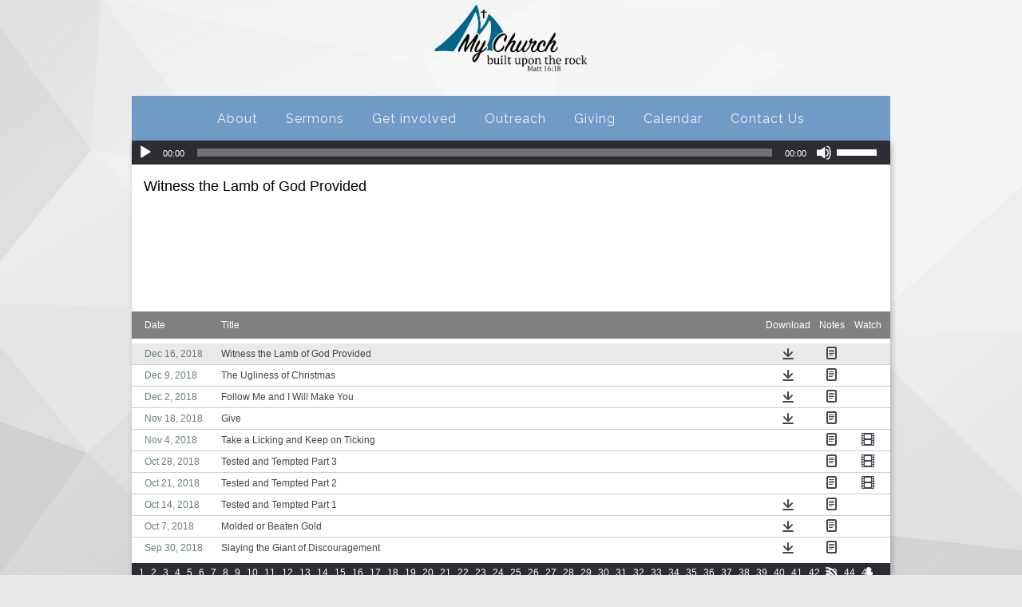

--- FILE ---
content_type: text/html; charset=UTF-8
request_url: https://mychurchohio.com/sermons/page/35/
body_size: 14660
content:
<!DOCTYPE html>
<html xmlns="http://www.w3.org/1999/xhtml" lang="en-US">
<head profile="http://gmpg.org/xfn/11">
<meta http-equiv="Content-Type" content="text/html; charset=UTF-8" />
<meta name="viewport" content="width=device-width" />
<meta name="apple-mobile-web-app-capable" content="no" />
<meta name="apple-mobile-web-app-status-bar-style" content="black" />

<title>Sermons Archive - Page 35 of 57 - My Church</title>

	<link rel="apple-touch-icon" href="https://mychurchohio.com/hp_wordpress/wp-content/themes/SFWebTemplate/apple-touch-icon.png" />
	<link rel="icon" href="data:,"/><link rel="stylesheet" id="SFstyle" href="https://mychurchohio.com/hp_wordpress/wp-content/themes/SFWebTemplate/style.css?ver=8.5.1.22" type="text/css" media="screen" />
<link rel="stylesheet" id="design_css" href="//sftheme.truepath.com/55/55.css" type="text/css" media="screen" />
<link id="mobileSheet" rel="stylesheet" href="https://mychurchohio.com/hp_wordpress/wp-content/themes/SFWebTemplate/mobile.css" type="text/css" media="screen" />
<link rel="pingback" href="https://mychurchohio.com/hp_wordpress/xmlrpc.php" />

<style>
	body .plFrontPage .SFblank {
	background:#FFF !important;
	background:rgba(255,255,255,0.7) !important;
	}
</style>
<!--[if lte IE 6]>
	<style type="text/css">
		img { behavior: url(https://mychurchohio.com/hp_wordpress/wp-content/themes/SFWebTemplate/js/iepngfix.htc) }
	</style> 
<![endif]-->

<meta name='robots' content='index, follow, max-image-preview:large, max-snippet:-1, max-video-preview:-1' />
	<style>img:is([sizes="auto" i], [sizes^="auto," i]) { contain-intrinsic-size: 3000px 1500px }</style>
	<style id="BGbackground">
/* Textures used by permission, based on http://subtlepatterns.com*/ body{background:rgb(233,231,233) url(https://mychurchohio.com/hp_wordpress/wp-content/uploads/2017/03/white-background-4.jpg) no-repeat 0 0 fixed /*id3791*/}@media screen and (max-width:1024px) and (max-height:1024px){body{background-image:url(https://mychurchohio.com/hp_wordpress/wp-content/uploads/2017/03/white-background-4-1024x768.jpg);}}body{-webkit-background-size: cover;
			-moz-background-size: cover;
			-o-background-size: cover;
			background-size: cover;}#header { background: transparent }</style>
<style id="BGcontent">
/* Textures used by permission, based on http://subtlepatterns.com*/ #content_container{background:rgb(11,36,61);background:rgba(11,36,61,1) /*nocover*/ url("https://sftheme.truepath.com/custom/textures/undefined.png") /*nocover*/;filter: progid:DXImageTransform.Microsoft.gradient(GradientType=0,startColorstr='#ff0b243d', endColorstr='#ff0b243d');}#content { background: none;-moz-box-shadow:none;-webkit-box-shadow:none;box-shadow:none }</style>
<style id="BGnav">
/* Textures used by permission, based on http://subtlepatterns.com*/ #main_nav,#main_nav ul.sub-menu, body.mobileOn #main_nav,.toTop{background:rgb(113,155,199);background:rgba(113,155,199,1) /*nocover*/ url("https://sftheme.truepath.com/custom/textures/undefined.png") /*nocover*/;filter: progid:DXImageTransform.Microsoft.gradient(GradientType=0,startColorstr='#ff719bc7', endColorstr='#ff719bc7');}#main_nav { width: 950px }#main_nav ul.sub-menu { top: 43px }@media screen and (max-width: 480px) { body.mobileOn #main_nav ul.sub-menu {top: 0px } }</style>

	<!-- This site is optimized with the Yoast SEO plugin v24.4 - https://yoast.com/wordpress/plugins/seo/ -->
	<link rel="canonical" href="https://mychurchohio.com/sermons/page/35/" />
	<link rel="prev" href="https://mychurchohio.com/sermons/page/34/" />
	<link rel="next" href="https://mychurchohio.com/sermons/page/36/" />
	<meta property="og:locale" content="en_US" />
	<meta property="og:type" content="website" />
	<meta property="og:title" content="Sermons Archive - Page 35 of 57 - My Church" />
	<meta property="og:url" content="https://mychurchohio.com/sermons/" />
	<meta property="og:site_name" content="My Church" />
	<meta name="twitter:card" content="summary_large_image" />
	<script type="application/ld+json" class="yoast-schema-graph">{"@context":"https://schema.org","@graph":[{"@type":"CollectionPage","@id":"https://mychurchohio.com/sermons/","url":"https://mychurchohio.com/sermons/page/35/","name":"Sermons Archive - Page 35 of 57 - My Church","isPartOf":{"@id":"https://mychurchohio.com/#website"},"breadcrumb":{"@id":"https://mychurchohio.com/sermons/page/35/#breadcrumb"},"inLanguage":"en-US"},{"@type":"BreadcrumbList","@id":"https://mychurchohio.com/sermons/page/35/#breadcrumb","itemListElement":[{"@type":"ListItem","position":1,"name":"Home","item":"https://mychurchohio.com/"},{"@type":"ListItem","position":2,"name":"Sermons"}]},{"@type":"WebSite","@id":"https://mychurchohio.com/#website","url":"https://mychurchohio.com/","name":"My Church","description":"My Church Springfield Ohio part of  Changing Lives Now Ministries","potentialAction":[{"@type":"SearchAction","target":{"@type":"EntryPoint","urlTemplate":"https://mychurchohio.com/?s={search_term_string}"},"query-input":{"@type":"PropertyValueSpecification","valueRequired":true,"valueName":"search_term_string"}}],"inLanguage":"en-US"}]}</script>
	<!-- / Yoast SEO plugin. -->


<link href='https://fonts.gstatic.com' crossorigin rel='preconnect' />
<link rel="alternate" type="text/xml" title="My Church &raquo; Feed" href="https://mychurchohio.com/feed/" />
<link rel="alternate" type="text/xml" title="My Church &raquo; Comments Feed" href="https://mychurchohio.com/comments/feed/" />
<style></style><link rel="alternate" type="text/xml" title="My Church &raquo; Sermons Feed" href="https://mychurchohio.com/sermons/feed/" />
<script type="text/javascript">
/* <![CDATA[ */
window._wpemojiSettings = {"baseUrl":"https:\/\/s.w.org\/images\/core\/emoji\/16.0.1\/72x72\/","ext":".png","svgUrl":"https:\/\/s.w.org\/images\/core\/emoji\/16.0.1\/svg\/","svgExt":".svg","source":{"concatemoji":"https:\/\/mychurchohio.com\/hp_wordpress\/wp-includes\/js\/wp-emoji-release.min.js?ver=6.8.3"}};
/*! This file is auto-generated */
!function(s,n){var o,i,e;function c(e){try{var t={supportTests:e,timestamp:(new Date).valueOf()};sessionStorage.setItem(o,JSON.stringify(t))}catch(e){}}function p(e,t,n){e.clearRect(0,0,e.canvas.width,e.canvas.height),e.fillText(t,0,0);var t=new Uint32Array(e.getImageData(0,0,e.canvas.width,e.canvas.height).data),a=(e.clearRect(0,0,e.canvas.width,e.canvas.height),e.fillText(n,0,0),new Uint32Array(e.getImageData(0,0,e.canvas.width,e.canvas.height).data));return t.every(function(e,t){return e===a[t]})}function u(e,t){e.clearRect(0,0,e.canvas.width,e.canvas.height),e.fillText(t,0,0);for(var n=e.getImageData(16,16,1,1),a=0;a<n.data.length;a++)if(0!==n.data[a])return!1;return!0}function f(e,t,n,a){switch(t){case"flag":return n(e,"\ud83c\udff3\ufe0f\u200d\u26a7\ufe0f","\ud83c\udff3\ufe0f\u200b\u26a7\ufe0f")?!1:!n(e,"\ud83c\udde8\ud83c\uddf6","\ud83c\udde8\u200b\ud83c\uddf6")&&!n(e,"\ud83c\udff4\udb40\udc67\udb40\udc62\udb40\udc65\udb40\udc6e\udb40\udc67\udb40\udc7f","\ud83c\udff4\u200b\udb40\udc67\u200b\udb40\udc62\u200b\udb40\udc65\u200b\udb40\udc6e\u200b\udb40\udc67\u200b\udb40\udc7f");case"emoji":return!a(e,"\ud83e\udedf")}return!1}function g(e,t,n,a){var r="undefined"!=typeof WorkerGlobalScope&&self instanceof WorkerGlobalScope?new OffscreenCanvas(300,150):s.createElement("canvas"),o=r.getContext("2d",{willReadFrequently:!0}),i=(o.textBaseline="top",o.font="600 32px Arial",{});return e.forEach(function(e){i[e]=t(o,e,n,a)}),i}function t(e){var t=s.createElement("script");t.src=e,t.defer=!0,s.head.appendChild(t)}"undefined"!=typeof Promise&&(o="wpEmojiSettingsSupports",i=["flag","emoji"],n.supports={everything:!0,everythingExceptFlag:!0},e=new Promise(function(e){s.addEventListener("DOMContentLoaded",e,{once:!0})}),new Promise(function(t){var n=function(){try{var e=JSON.parse(sessionStorage.getItem(o));if("object"==typeof e&&"number"==typeof e.timestamp&&(new Date).valueOf()<e.timestamp+604800&&"object"==typeof e.supportTests)return e.supportTests}catch(e){}return null}();if(!n){if("undefined"!=typeof Worker&&"undefined"!=typeof OffscreenCanvas&&"undefined"!=typeof URL&&URL.createObjectURL&&"undefined"!=typeof Blob)try{var e="postMessage("+g.toString()+"("+[JSON.stringify(i),f.toString(),p.toString(),u.toString()].join(",")+"));",a=new Blob([e],{type:"text/javascript"}),r=new Worker(URL.createObjectURL(a),{name:"wpTestEmojiSupports"});return void(r.onmessage=function(e){c(n=e.data),r.terminate(),t(n)})}catch(e){}c(n=g(i,f,p,u))}t(n)}).then(function(e){for(var t in e)n.supports[t]=e[t],n.supports.everything=n.supports.everything&&n.supports[t],"flag"!==t&&(n.supports.everythingExceptFlag=n.supports.everythingExceptFlag&&n.supports[t]);n.supports.everythingExceptFlag=n.supports.everythingExceptFlag&&!n.supports.flag,n.DOMReady=!1,n.readyCallback=function(){n.DOMReady=!0}}).then(function(){return e}).then(function(){var e;n.supports.everything||(n.readyCallback(),(e=n.source||{}).concatemoji?t(e.concatemoji):e.wpemoji&&e.twemoji&&(t(e.twemoji),t(e.wpemoji)))}))}((window,document),window._wpemojiSettings);
/* ]]> */
</script>
<style>@import "";

	@font-face {
		font-family:'Roboto-Light';
		font-style:normal;
		src: url(https://mychurchohio.com/hp_wordpress/wp-content/uploads/2015/03/Roboto-Light.ttf);
	}
	@font-face {
		font-family:'Socialico Plus';
		font-style:normal;
		src: url(https://mychurchohio.com/hp_wordpress/wp-content/uploads/2015/03/Socialico-Plus.otf);
	}</style><link rel="stylesheet" type="text/css" href="https://fonts.googleapis.com/css?family=ABeeZee|Abril+Fatface|Aguafina+Script|Alegreya%3A400%2C700|Alfa+Slab+One|Antic+Didone|Archivo+Narrow%3A400%2C700|Arimo%3A400%2C700|Arvo%3A400%2C700|Bangers|Bevan|Bowlby+One|Cabin%3A400%2C500%2C600%2C700|Cantata+One|Carrois+Gothic|Caudex%3A400%2C700|Cinzel%3A400%2C700|Cinzel+Decorative%3A400%2C700|Codystar%3A300%2C400|Comfortaa%3A300%2C400%2C700|Covered+By+Your+Grace%3A400|Cutive|Dancing+Script%3A400%2C700|Domine%3A400%2C700|Droid+Sans%3A400%2C700|Droid+Serif%3A400%2C700|Englebert|Enriqueta%3A400%2C700|Exo+2%3A300%2C400%2C600%2C700|Fauna+One|Fjalla+One|Gentium+Book+Basic%3A400%2C400italic%2C700|Glegoo%3A400%2C700|Gloria+Hallelujah|Great+Vibes|Gruppo|Hammersmith+One|Holtwood+One+SC|Julius+Sans+One|Jura%3A300%2C400%2C600|Lato%3A300%2C400%2C700|Libre+Baskerville%3A400%2C700|Lobster+Two%3A400%2C400italic%2C700%2C700italic|Lora%3A400%2C700|Maiden+Orange|Merriweather%3A300%2C400%2C700%2C900|Michroma|Montserrat%3A300%2C400%2C700|Nixie+One|Numans|Old+Standard+TT%3A400%2C700|Open+Sans%3A300%2C400%2C600%2C700|Open+Sans+Condensed%3A300%2C300italic%2C700|Oswald%3A300%2C400%2C700|Ovo|Pacifico|Passion+One%3A400%2C700|Permanent+Marker|Playfair+Display%3A400%2C700%2C900|Poiret+One%3A400|Pontano+Sans|Prata|Poppins|PT+Sans+Narrow%3A400%2C700|PT+Serif%3A400%2C700|Questrial|Quicksand%3A400%2C700|Raleway%3A300%2C400%2C600%2C700|Raleway+Dots|Righteous|Roboto%3A300%2C400%2C700|Roboto+Condensed%3A300%2C400%2C700|Roboto+Slab%3A300%2C400%2C700|Rokkitt%3A400%2C700|Sacramento|Sanchez|Sansita+One|Satisfy|Shadows+Into+Light|Sigmar+One|Slabo+13px%3A400|Source+Sans+Pro%3A200%2C300%2C400%2C600%2C700%2C900|Source+Serif+Pro%3A400%2C600%2C700|Ubuntu%3A300%2C400%2C700|Viga|Wire+One"><link rel='stylesheet' id='btnStyle-css' href='https://mychurchohio.com/hp_wordpress/wp-content/themes/SFWebTemplate/plugins/Layout/css/linkBtnStyle.css?ver=8.5.1.22' type='text/css' media='all' />
<link rel='stylesheet' id='fontello-css' href='https://mychurchohio.com/hp_wordpress/wp-content/themes/SFWebTemplate/plugins/blog/css/css/fontello.css?ver=6.8.3' type='text/css' media='all' />
<link rel='stylesheet' id='sermoncommon-css' href='https://mychurchohio.com/hp_wordpress/wp-content/themes/SFWebTemplate/plugins/sermons/css/sermon.css?ver=8.5.1.22' type='text/css' media='all' />
<style id='wp-emoji-styles-inline-css' type='text/css'>

	img.wp-smiley, img.emoji {
		display: inline !important;
		border: none !important;
		box-shadow: none !important;
		height: 1em !important;
		width: 1em !important;
		margin: 0 0.07em !important;
		vertical-align: -0.1em !important;
		background: none !important;
		padding: 0 !important;
	}
</style>
<link rel='stylesheet' id='wp-block-library-css' href='https://mychurchohio.com/hp_wordpress/wp-includes/css/dist/block-library/style.min.css?ver=6.8.3' type='text/css' media='all' />
<style id='classic-theme-styles-inline-css' type='text/css'>
/*! This file is auto-generated */
.wp-block-button__link{color:#fff;background-color:#32373c;border-radius:9999px;box-shadow:none;text-decoration:none;padding:calc(.667em + 2px) calc(1.333em + 2px);font-size:1.125em}.wp-block-file__button{background:#32373c;color:#fff;text-decoration:none}
</style>
<link rel='stylesheet' id='fmsform-block-css' href='https://mychurchohio.com/hp_wordpress/wp-content/plugins/com.ministrybrands.forms/editor/gutenberg/blocks/fmsform/style.css?ver=1740419091' type='text/css' media='all' />
<link rel='stylesheet' id='prayer-cloud-block-css' href='https://mychurchohio.com/hp_wordpress/wp-content/plugins/com.ministrybrands.prayer/editor/gutenberg/blocks/prayer-cloud/style.css?ver=1760031964' type='text/css' media='all' />
<style id='global-styles-inline-css' type='text/css'>
:root{--wp--preset--aspect-ratio--square: 1;--wp--preset--aspect-ratio--4-3: 4/3;--wp--preset--aspect-ratio--3-4: 3/4;--wp--preset--aspect-ratio--3-2: 3/2;--wp--preset--aspect-ratio--2-3: 2/3;--wp--preset--aspect-ratio--16-9: 16/9;--wp--preset--aspect-ratio--9-16: 9/16;--wp--preset--color--black: #000000;--wp--preset--color--cyan-bluish-gray: #abb8c3;--wp--preset--color--white: #ffffff;--wp--preset--color--pale-pink: #f78da7;--wp--preset--color--vivid-red: #cf2e2e;--wp--preset--color--luminous-vivid-orange: #ff6900;--wp--preset--color--luminous-vivid-amber: #fcb900;--wp--preset--color--light-green-cyan: #7bdcb5;--wp--preset--color--vivid-green-cyan: #00d084;--wp--preset--color--pale-cyan-blue: #8ed1fc;--wp--preset--color--vivid-cyan-blue: #0693e3;--wp--preset--color--vivid-purple: #9b51e0;--wp--preset--gradient--vivid-cyan-blue-to-vivid-purple: linear-gradient(135deg,rgba(6,147,227,1) 0%,rgb(155,81,224) 100%);--wp--preset--gradient--light-green-cyan-to-vivid-green-cyan: linear-gradient(135deg,rgb(122,220,180) 0%,rgb(0,208,130) 100%);--wp--preset--gradient--luminous-vivid-amber-to-luminous-vivid-orange: linear-gradient(135deg,rgba(252,185,0,1) 0%,rgba(255,105,0,1) 100%);--wp--preset--gradient--luminous-vivid-orange-to-vivid-red: linear-gradient(135deg,rgba(255,105,0,1) 0%,rgb(207,46,46) 100%);--wp--preset--gradient--very-light-gray-to-cyan-bluish-gray: linear-gradient(135deg,rgb(238,238,238) 0%,rgb(169,184,195) 100%);--wp--preset--gradient--cool-to-warm-spectrum: linear-gradient(135deg,rgb(74,234,220) 0%,rgb(151,120,209) 20%,rgb(207,42,186) 40%,rgb(238,44,130) 60%,rgb(251,105,98) 80%,rgb(254,248,76) 100%);--wp--preset--gradient--blush-light-purple: linear-gradient(135deg,rgb(255,206,236) 0%,rgb(152,150,240) 100%);--wp--preset--gradient--blush-bordeaux: linear-gradient(135deg,rgb(254,205,165) 0%,rgb(254,45,45) 50%,rgb(107,0,62) 100%);--wp--preset--gradient--luminous-dusk: linear-gradient(135deg,rgb(255,203,112) 0%,rgb(199,81,192) 50%,rgb(65,88,208) 100%);--wp--preset--gradient--pale-ocean: linear-gradient(135deg,rgb(255,245,203) 0%,rgb(182,227,212) 50%,rgb(51,167,181) 100%);--wp--preset--gradient--electric-grass: linear-gradient(135deg,rgb(202,248,128) 0%,rgb(113,206,126) 100%);--wp--preset--gradient--midnight: linear-gradient(135deg,rgb(2,3,129) 0%,rgb(40,116,252) 100%);--wp--preset--font-size--small: 13px;--wp--preset--font-size--medium: 20px;--wp--preset--font-size--large: 36px;--wp--preset--font-size--x-large: 42px;--wp--preset--spacing--20: 0.44rem;--wp--preset--spacing--30: 0.67rem;--wp--preset--spacing--40: 1rem;--wp--preset--spacing--50: 1.5rem;--wp--preset--spacing--60: 2.25rem;--wp--preset--spacing--70: 3.38rem;--wp--preset--spacing--80: 5.06rem;--wp--preset--shadow--natural: 6px 6px 9px rgba(0, 0, 0, 0.2);--wp--preset--shadow--deep: 12px 12px 50px rgba(0, 0, 0, 0.4);--wp--preset--shadow--sharp: 6px 6px 0px rgba(0, 0, 0, 0.2);--wp--preset--shadow--outlined: 6px 6px 0px -3px rgba(255, 255, 255, 1), 6px 6px rgba(0, 0, 0, 1);--wp--preset--shadow--crisp: 6px 6px 0px rgba(0, 0, 0, 1);}:where(.is-layout-flex){gap: 0.5em;}:where(.is-layout-grid){gap: 0.5em;}body .is-layout-flex{display: flex;}.is-layout-flex{flex-wrap: wrap;align-items: center;}.is-layout-flex > :is(*, div){margin: 0;}body .is-layout-grid{display: grid;}.is-layout-grid > :is(*, div){margin: 0;}:where(.wp-block-columns.is-layout-flex){gap: 2em;}:where(.wp-block-columns.is-layout-grid){gap: 2em;}:where(.wp-block-post-template.is-layout-flex){gap: 1.25em;}:where(.wp-block-post-template.is-layout-grid){gap: 1.25em;}.has-black-color{color: var(--wp--preset--color--black) !important;}.has-cyan-bluish-gray-color{color: var(--wp--preset--color--cyan-bluish-gray) !important;}.has-white-color{color: var(--wp--preset--color--white) !important;}.has-pale-pink-color{color: var(--wp--preset--color--pale-pink) !important;}.has-vivid-red-color{color: var(--wp--preset--color--vivid-red) !important;}.has-luminous-vivid-orange-color{color: var(--wp--preset--color--luminous-vivid-orange) !important;}.has-luminous-vivid-amber-color{color: var(--wp--preset--color--luminous-vivid-amber) !important;}.has-light-green-cyan-color{color: var(--wp--preset--color--light-green-cyan) !important;}.has-vivid-green-cyan-color{color: var(--wp--preset--color--vivid-green-cyan) !important;}.has-pale-cyan-blue-color{color: var(--wp--preset--color--pale-cyan-blue) !important;}.has-vivid-cyan-blue-color{color: var(--wp--preset--color--vivid-cyan-blue) !important;}.has-vivid-purple-color{color: var(--wp--preset--color--vivid-purple) !important;}.has-black-background-color{background-color: var(--wp--preset--color--black) !important;}.has-cyan-bluish-gray-background-color{background-color: var(--wp--preset--color--cyan-bluish-gray) !important;}.has-white-background-color{background-color: var(--wp--preset--color--white) !important;}.has-pale-pink-background-color{background-color: var(--wp--preset--color--pale-pink) !important;}.has-vivid-red-background-color{background-color: var(--wp--preset--color--vivid-red) !important;}.has-luminous-vivid-orange-background-color{background-color: var(--wp--preset--color--luminous-vivid-orange) !important;}.has-luminous-vivid-amber-background-color{background-color: var(--wp--preset--color--luminous-vivid-amber) !important;}.has-light-green-cyan-background-color{background-color: var(--wp--preset--color--light-green-cyan) !important;}.has-vivid-green-cyan-background-color{background-color: var(--wp--preset--color--vivid-green-cyan) !important;}.has-pale-cyan-blue-background-color{background-color: var(--wp--preset--color--pale-cyan-blue) !important;}.has-vivid-cyan-blue-background-color{background-color: var(--wp--preset--color--vivid-cyan-blue) !important;}.has-vivid-purple-background-color{background-color: var(--wp--preset--color--vivid-purple) !important;}.has-black-border-color{border-color: var(--wp--preset--color--black) !important;}.has-cyan-bluish-gray-border-color{border-color: var(--wp--preset--color--cyan-bluish-gray) !important;}.has-white-border-color{border-color: var(--wp--preset--color--white) !important;}.has-pale-pink-border-color{border-color: var(--wp--preset--color--pale-pink) !important;}.has-vivid-red-border-color{border-color: var(--wp--preset--color--vivid-red) !important;}.has-luminous-vivid-orange-border-color{border-color: var(--wp--preset--color--luminous-vivid-orange) !important;}.has-luminous-vivid-amber-border-color{border-color: var(--wp--preset--color--luminous-vivid-amber) !important;}.has-light-green-cyan-border-color{border-color: var(--wp--preset--color--light-green-cyan) !important;}.has-vivid-green-cyan-border-color{border-color: var(--wp--preset--color--vivid-green-cyan) !important;}.has-pale-cyan-blue-border-color{border-color: var(--wp--preset--color--pale-cyan-blue) !important;}.has-vivid-cyan-blue-border-color{border-color: var(--wp--preset--color--vivid-cyan-blue) !important;}.has-vivid-purple-border-color{border-color: var(--wp--preset--color--vivid-purple) !important;}.has-vivid-cyan-blue-to-vivid-purple-gradient-background{background: var(--wp--preset--gradient--vivid-cyan-blue-to-vivid-purple) !important;}.has-light-green-cyan-to-vivid-green-cyan-gradient-background{background: var(--wp--preset--gradient--light-green-cyan-to-vivid-green-cyan) !important;}.has-luminous-vivid-amber-to-luminous-vivid-orange-gradient-background{background: var(--wp--preset--gradient--luminous-vivid-amber-to-luminous-vivid-orange) !important;}.has-luminous-vivid-orange-to-vivid-red-gradient-background{background: var(--wp--preset--gradient--luminous-vivid-orange-to-vivid-red) !important;}.has-very-light-gray-to-cyan-bluish-gray-gradient-background{background: var(--wp--preset--gradient--very-light-gray-to-cyan-bluish-gray) !important;}.has-cool-to-warm-spectrum-gradient-background{background: var(--wp--preset--gradient--cool-to-warm-spectrum) !important;}.has-blush-light-purple-gradient-background{background: var(--wp--preset--gradient--blush-light-purple) !important;}.has-blush-bordeaux-gradient-background{background: var(--wp--preset--gradient--blush-bordeaux) !important;}.has-luminous-dusk-gradient-background{background: var(--wp--preset--gradient--luminous-dusk) !important;}.has-pale-ocean-gradient-background{background: var(--wp--preset--gradient--pale-ocean) !important;}.has-electric-grass-gradient-background{background: var(--wp--preset--gradient--electric-grass) !important;}.has-midnight-gradient-background{background: var(--wp--preset--gradient--midnight) !important;}.has-small-font-size{font-size: var(--wp--preset--font-size--small) !important;}.has-medium-font-size{font-size: var(--wp--preset--font-size--medium) !important;}.has-large-font-size{font-size: var(--wp--preset--font-size--large) !important;}.has-x-large-font-size{font-size: var(--wp--preset--font-size--x-large) !important;}
:where(.wp-block-post-template.is-layout-flex){gap: 1.25em;}:where(.wp-block-post-template.is-layout-grid){gap: 1.25em;}
:where(.wp-block-columns.is-layout-flex){gap: 2em;}:where(.wp-block-columns.is-layout-grid){gap: 2em;}
:root :where(.wp-block-pullquote){font-size: 1.5em;line-height: 1.6;}
</style>
<link rel='stylesheet' id='contact-form-7-css' href='https://mychurchohio.com/hp_wordpress/wp-content/plugins/contact-form-7/includes/css/styles.css?ver=6.0.6' type='text/css' media='all' />
<link rel='stylesheet' id='wc-gallery-style-css' href='https://mychurchohio.com/hp_wordpress/wp-content/plugins/wc-gallery/includes/css/style.css?ver=1.67' type='text/css' media='all' />
<link rel='stylesheet' id='wc-gallery-popup-style-css' href='https://mychurchohio.com/hp_wordpress/wp-content/plugins/wc-gallery/includes/css/magnific-popup.css?ver=1.1.0' type='text/css' media='all' />
<link rel='stylesheet' id='wc-gallery-flexslider-style-css' href='https://mychurchohio.com/hp_wordpress/wp-content/plugins/wc-gallery/includes/vendors/flexslider/flexslider.css?ver=2.6.1' type='text/css' media='all' />
<link rel='stylesheet' id='wc-gallery-owlcarousel-style-css' href='https://mychurchohio.com/hp_wordpress/wp-content/plugins/wc-gallery/includes/vendors/owlcarousel/assets/owl.carousel.css?ver=2.1.4' type='text/css' media='all' />
<link rel='stylesheet' id='wc-gallery-owlcarousel-theme-style-css' href='https://mychurchohio.com/hp_wordpress/wp-content/plugins/wc-gallery/includes/vendors/owlcarousel/assets/owl.theme.default.css?ver=2.1.4' type='text/css' media='all' />
<link rel='stylesheet' id='sf-parallax-css-css' href='https://mychurchohio.com/hp_wordpress/wp-content/themes/SFWebTemplate/plugins/Layout/js/parallax/PL.css?ver=8.5.1.22' type='text/css' media='all' />
<link rel='stylesheet' id='sf-wait-spinner-css' href='https://mychurchohio.com/hp_wordpress/wp-content/themes/SFWebTemplate/plugins/admin/css/wait-spinner.css?ver=8.5.1.22' type='text/css' media='all' />
<link rel='stylesheet' id='sfsermonstyle-css' href='https://mychurchohio.com/hp_wordpress/wp-content/themes/SFWebTemplate/plugins/sermons/theme/default.css?ver=8.5.1.22' type='text/css' media='all' />
<link rel='stylesheet' id='wc-gallery-simpler-css' href='https://mychurchohio.com/hp_wordpress/wp-content/themes/SFWebTemplate/plugins/Layout/css/simple-wc-gallery.css?ver=8.5.1.22' type='text/css' media='all' />
<script type="text/javascript">
	var _gaq = _gaq || [];
	_gaq.push(['sf._setAccount', 'UA-25906680-5'],
		['sf._setDomainName', 'mychurchohio.com'],
		['sf._setAllowLinker', true],
		['sf._setCustomVar', 1, 'user', '0', 1],
		['sf._setCustomVar', 2, 'theme', '55', 3],
		['sf._setCustomVar', 3, 'all_posts', '586', 3],
		['sf._setCustomVar', 4, 'imageEditor', '19', 3],
		['sf._setCustomVar', 5, 'plugins', '16', 3],
		['sf._trackPageview']
	);

	(function() {
		var ga = document.createElement('script'); ga.type = 'text/javascript'; ga.async = true;
		ga.src = ('https:' == document.location.protocol ? 'https://ssl' : 'http://www') + '.google-analytics.com/ga.js';
		var s = document.getElementsByTagName('script')[0]; s.parentNode.insertBefore(ga, s);
//		(document.getElementsByTagName('head')[0] || document.getElementsByTagName('body')[0]).appendChild(ga);
	})();
</script>
<script type='text/javascript' src='https://mychurchohio.com/hp_wordpress/wp-admin/load-scripts.php?c=gzip&amp;load%5Bchunk_0%5D=jquery-core,jquery-migrate,underscore&amp;ver=6.8.3'></script>
<script type="text/javascript" src="https://mychurchohio.com/hp_wordpress/wp-content/themes/SFWebTemplate/js.php?js=plugins/sermons/js/jquery.autoellipsis.js?ver=8.5.1.22" id="sermonEllipsize-js"></script>
<script type="text/javascript" src="https://mychurchohio.com/hp_wordpress/wp-content/themes/SFWebTemplate/js.php?js=plugins/sermons/js/sermon.js?ver=8.5.1.22" id="sermons-js-js"></script>
<script type="text/javascript" src="https://mychurchohio.com/hp_wordpress/wp-content/themes/SFWebTemplate/js.php?js=js/common-noms.js?ver=8.5.1.22" id="SFnonMS-js"></script>
<script type="text/javascript" src="https://mychurchohio.com/hp_wordpress/wp-content/themes/SFWebTemplate/js.php?js=js/cycle.js?ver=20130327" id="cycle-js"></script>
<script type="text/javascript" src="https://mychurchohio.com/hp_wordpress/wp-content/themes/SFWebTemplate/js.php?js=js/cycle2.plugins.js?ver=20140128" id="cycle-plugins-js"></script>
<script type="text/javascript" id="mediaelement-core-js-before">
/* <![CDATA[ */
var mejsL10n = {"language":"en","strings":{"mejs.download-file":"Download File","mejs.install-flash":"You are using a browser that does not have Flash player enabled or installed. Please turn on your Flash player plugin or download the latest version from https:\/\/get.adobe.com\/flashplayer\/","mejs.fullscreen":"Fullscreen","mejs.play":"Play","mejs.pause":"Pause","mejs.time-slider":"Time Slider","mejs.time-help-text":"Use Left\/Right Arrow keys to advance one second, Up\/Down arrows to advance ten seconds.","mejs.live-broadcast":"Live Broadcast","mejs.volume-help-text":"Use Up\/Down Arrow keys to increase or decrease volume.","mejs.unmute":"Unmute","mejs.mute":"Mute","mejs.volume-slider":"Volume Slider","mejs.video-player":"Video Player","mejs.audio-player":"Audio Player","mejs.captions-subtitles":"Captions\/Subtitles","mejs.captions-chapters":"Chapters","mejs.none":"None","mejs.afrikaans":"Afrikaans","mejs.albanian":"Albanian","mejs.arabic":"Arabic","mejs.belarusian":"Belarusian","mejs.bulgarian":"Bulgarian","mejs.catalan":"Catalan","mejs.chinese":"Chinese","mejs.chinese-simplified":"Chinese (Simplified)","mejs.chinese-traditional":"Chinese (Traditional)","mejs.croatian":"Croatian","mejs.czech":"Czech","mejs.danish":"Danish","mejs.dutch":"Dutch","mejs.english":"English","mejs.estonian":"Estonian","mejs.filipino":"Filipino","mejs.finnish":"Finnish","mejs.french":"French","mejs.galician":"Galician","mejs.german":"German","mejs.greek":"Greek","mejs.haitian-creole":"Haitian Creole","mejs.hebrew":"Hebrew","mejs.hindi":"Hindi","mejs.hungarian":"Hungarian","mejs.icelandic":"Icelandic","mejs.indonesian":"Indonesian","mejs.irish":"Irish","mejs.italian":"Italian","mejs.japanese":"Japanese","mejs.korean":"Korean","mejs.latvian":"Latvian","mejs.lithuanian":"Lithuanian","mejs.macedonian":"Macedonian","mejs.malay":"Malay","mejs.maltese":"Maltese","mejs.norwegian":"Norwegian","mejs.persian":"Persian","mejs.polish":"Polish","mejs.portuguese":"Portuguese","mejs.romanian":"Romanian","mejs.russian":"Russian","mejs.serbian":"Serbian","mejs.slovak":"Slovak","mejs.slovenian":"Slovenian","mejs.spanish":"Spanish","mejs.swahili":"Swahili","mejs.swedish":"Swedish","mejs.tagalog":"Tagalog","mejs.thai":"Thai","mejs.turkish":"Turkish","mejs.ukrainian":"Ukrainian","mejs.vietnamese":"Vietnamese","mejs.welsh":"Welsh","mejs.yiddish":"Yiddish"}};
/* ]]> */
</script>
<script type="text/javascript" src="https://mychurchohio.com/hp_wordpress/wp-includes/js/mediaelement/mediaelement-and-player.min.js?ver=4.2.17" id="mediaelement-core-js"></script>
<script type="text/javascript" src="https://mychurchohio.com/hp_wordpress/wp-includes/js/mediaelement/mediaelement-migrate.min.js?ver=6.8.3" id="mediaelement-migrate-js"></script>
<script type="text/javascript" id="mediaelement-js-extra">
/* <![CDATA[ */
var _wpmejsSettings = {"pluginPath":"\/hp_wordpress\/wp-includes\/js\/mediaelement\/","classPrefix":"mejs-","stretching":"responsive","audioShortcodeLibrary":"mediaelement","videoShortcodeLibrary":"mediaelement"};
/* ]]> */
</script>
<script type="text/javascript" id="theme_common-js-extra">
/* <![CDATA[ */
var wpbasehome = "https:\/\/mychurchohio.com\/hp_wordpress\/wp-content\/uploads\/";
/* ]]> */
</script>
<script type="text/javascript" src="https://mychurchohio.com/hp_wordpress/wp-content/themes/SFWebTemplate/js.php?js=js/common.js?ver=8.5.1.22" id="theme_common-js"></script>
<script type="text/javascript" src="https://mychurchohio.com/hp_wordpress/wp-content/themes/SFWebTemplate/js.php?js=plugins/Layout/js/parallax/tubular-video/js/jquery.tubular.1.0.js?ver=8.5.1.22" id="tubular-js"></script>
<script type="text/javascript" src="https://mychurchohio.com/hp_wordpress/wp-content/themes/SFWebTemplate/js.php?js=plugins/Layout/js/parallax/waypoints.js?ver=8.5.1.22" id="waypoints-js"></script>
<script type="text/javascript" src="https://mychurchohio.com/hp_wordpress/wp-content/themes/SFWebTemplate/js.php?js=plugins/Layout/js/parallax/jquery.overlap.js?ver=8.5.1.22" id="jqOverlap-js"></script>
<script type="text/javascript" src="https://mychurchohio.com/hp_wordpress/wp-content/themes/SFWebTemplate/js.php?js=plugins/Layout/js/parallax/PL.js?ver=8.5.1.22" id="sf-parallax-js"></script>
<script type="text/javascript" src="https://mychurchohio.com/hp_wordpress/wp-content/themes/SFWebTemplate/js.php?js=plugins/sermons/js/sermons_Common.js?ver=8.5.1.22" id="sf_sermons_common-js"></script>
<link rel="https://api.w.org/" href="https://mychurchohio.com/wp-json/" /><link rel="EditURI" type="application/rsd+xml" title="RSD" href="https://mychurchohio.com/hp_wordpress/xmlrpc.php?rsd" />
<!-- Analytics by WP Statistics - https://wp-statistics.com -->
<style id="sermonBG">body div.sermon_playlist.sermon_playlist, body .wp-playlist.wp-audio-playlist{}</style><style type="text/css">.recentcomments a{display:inline !important;padding:0 !important;margin:0 !important;}</style><style id="SF_Font_SiteTitle-weight"></style><style id="SF_Font_Nav">body #main_nav li a, body #main_nav li,body #main_nav ul.sub-menu li a,body #main_nav ul.children li a,body.mobileOn .menu_btn .withInner, body.mobileOn .menu_btn .menuWord,body.menuOverflow #main_nav li a,body #main_nav2, #main_nav2 >li, body #main_nav2 li a, body #main_nav2 ul.sub-menu li a,#main_nav,#body_wrapper #header .nav_wrapper:before, #body_wrapper #header #mobile_nav .menu_btn a:before, body #header .search form:after,body #header .search >form:before,.sfPagePrev, .sfPageNext, body .toTop{font-family:"Raleway"} body #main_nav li a, body #main_nav li,body #main_nav ul.sub-menu li a,body #main_nav ul.children li a,body.mobileOn .menu_btn .withInner, body.mobileOn .menu_btn .menuWord,body.menuOverflow #main_nav li a,body #main_nav2, #main_nav2 >li, body #main_nav2 li a, body #main_nav2 ul.sub-menu li a,#main_nav,#body_wrapper #header .nav_wrapper:before, #body_wrapper #header #mobile_nav .menu_btn a:before, body #header .search form:after,body #header .search >form:before,.sfPagePrev, .sfPageNext, body .toTop{text-transform:none;}</style><style id="SF_Font_Nav-size">body #main_nav li a, body #main_nav li,body #main_nav ul.sub-menu li a,body #main_nav ul.children li a,body.mobileOn .menu_btn .withInner, body.mobileOn .menu_btn .menuWord,body.menuOverflow #main_nav li a,body #main_nav2, #main_nav2 >li, body #main_nav2 li a, body #main_nav2 ul.sub-menu li a,#main_nav,#body_wrapper #header .nav_wrapper:before, #body_wrapper #header #mobile_nav .menu_btn a:before, body #header .search form:after,body #header .search >form:before,.sfPagePrev, .sfPageNext, body .toTop{font-size:16px;}</style><style id="SF_Font_Nav-weight">body #main_nav li a, body #main_nav li,body #main_nav ul.sub-menu li a,body #main_nav ul.children li a,body.mobileOn .menu_btn .withInner, body.mobileOn .menu_btn .menuWord,body.menuOverflow #main_nav li a,body #main_nav2, #main_nav2 >li, body #main_nav2 li a, body #main_nav2 ul.sub-menu li a,#main_nav,#body_wrapper #header .nav_wrapper:before, #body_wrapper #header #mobile_nav .menu_btn a:before, body #header .search form:after,body #header .search >form:before,.sfPagePrev, .sfPageNext, body .toTop{font-weight:400}</style><style id="SF_Font_BreadcrumbTitle-weight"></style><style id="SF_Font_Breadcrumb-weight"></style><style id="SF_Font_Heading">body #content_container h1,body #content_container .entry h1,body.home #content_container h1.posttitle,body #content_container h1.posttitle.posttitle, body.home #content_container h1,
		body .widget h1,
		body .entry h1,body.home h1.posttitle.posttitle,body h1.posttitle.posttitle, body.home h1{font-family:"Alegreya"} </style><style id="SF_Font_Heading-size">body #content_container h1,body #content_container .entry h1,body.home #content_container h1.posttitle,body #content_container h1.posttitle.posttitle, body.home #content_container h1,
		body .widget h1,
		body .entry h1,body.home h1.posttitle.posttitle,body h1.posttitle.posttitle, body.home h1{font-size:56px;line-height:89px;}</style><style id="SF_Font_Heading-weight">body #content_container h1,body #content_container .entry h1,body.home #content_container h1.posttitle,body #content_container h1.posttitle.posttitle, body.home #content_container h1,
		body .widget h1,
		body .entry h1,body.home h1.posttitle.posttitle,body h1.posttitle.posttitle, body.home h1{font-weight:400}</style><style id="SF_Font_Subheading">body .widget h2,body .widget h3,body .widget h4,body .widget h5,body .widget h6,
		body h2,body h3,body h4,body h5,body h6,
		body .entry h2,body .entry h3,body .entry h4,body .entry h5,body .entry h6,
		body.home h2.posttitle.posttitle,body.home h2,
		.entry .widget.widget h2.widget_title.widget_title,
		.entry .widget.widget h2.widgettitle.widgettitle,
		body h2.posttitle.posttitle, h2.posttitle.posttitle >a,
		body h3.posttitle.posttitle, h3.posttitle.posttitle >a{font-family:"Raleway"} </style><style id="SF_Font_Subheading-size">body h2,body .entry h2,body.home h2.posttitle,body.home h2,body h2.posttitle,h2.posttitle.posttitle >a,body .widget h2.widgettitle,body .entry .widget >h2.widget_title{font-size:28px;text-transform:none;line-height:44px;}body h3,body .entry h3,body.home h3.posttitle,body.home h3,body h3.posttitle,h3.posttitle.posttitle >a,body .widget h3.widgettitle,body .entry .widget >h3.widget_title{font-size:21.84px;text-transform:none;line-height:34px;}body h4,body .entry h4,body.home h4.posttitle,body.home h4,body h4.posttitle,h4.posttitle.posttitle >a,body .widget h4.widgettitle,body .entry .widget >h4.widget_title{font-size:20.906666666667px;text-transform:none;line-height:33px;}body h5,body .entry h5,body.home h5.posttitle,body.home h5,body h5.posttitle,h5.posttitle.posttitle >a,body .widget h5.widgettitle,body .entry .widget >h5.widget_title{font-size:15.493333333333px;text-transform:none;line-height:24px;}body h6,body .entry h6,body.home h6.posttitle,body.home h6,body h6.posttitle,h6.posttitle.posttitle >a,body .widget h6.widgettitle,body .entry .widget >h6.widget_title{font-size:14px;text-transform:none;line-height:22px;}</style><style id="SF_Font_Subheading-weight">body .widget h2,body .widget h3,body .widget h4,body .widget h5,body .widget h6,
		body h2,body h3,body h4,body h5,body h6,
		body .entry h2,body .entry h3,body .entry h4,body .entry h5,body .entry h6,
		body.home h2.posttitle.posttitle,body.home h2,
		.entry .widget.widget h2.widget_title.widget_title,
		.entry .widget.widget h2.widgettitle.widgettitle,
		body h2.posttitle.posttitle, h2.posttitle.posttitle >a,
		body h3.posttitle.posttitle, h3.posttitle.posttitle >a{font-weight:300}</style><style id="SF_Font_Paragraph-size">.entry p, body p, .sflb_section >div, .entry, [contenteditable=true] >div,[contenteditable], ul.widgets{font-size:14px;line-height:22px;}</style><style id="SF_Font_Paragraph-weight">.entry p, body p, .sflb_section >div, .entry, [contenteditable=true] >div,[contenteditable], ul.widgets{font-weight:400}</style><style id="SF_Font_FooterMenu-weight"></style><style id="SF_Font_Links-weight"></style></head>
<body class="archive paged post-type-archive post-type-archive-sermons paged-35 post-type-paged-35 wp-theme-SFWebTemplate notHeaderFixed tiptop noWidgets noSermonAttr showdate showcategory thumbHidden mobileOn SFsearchHid"><div id="body_wrapper">
<div id="header">
	<div class="container">
		<style id="customLogo">#logo, #logo * {text-align:left}
			html body #logo >a { display:inline-block;vertical-align:top;
				margin-left:0px;
				margin-top:0px } </style>
		<h1 id="logo"><a href="https://mychurchohio.com/"><img src="https://mychurchohio.com/hp_wordpress/wp-content/uploads/2018/07/my-church-logo-V1.png" alt="My Church" /><input type="hidden" id="theHomeImg" value="https://mychurchohio.com/hp_wordpress/wp-content/uploads/2018/07/my-church-logo-V1_logo.png"></a></h1>
		<div id="mobile_nav">
			<ul>
				<!-- new menuWord is hidden on newer themes, the empty span is for new menu effect.: -->
				<li class="menu_btn"><a href="#" class="withInner"><span></span><div class="menuWord">MENU</div></a></li>
				<li class="search_btn"><a href="#"></a></li>
			</ul>
		</div>		<div class="search" >
			<form method="get" action="https://mychurchohio.com/"  class="search_form">
				<input type="text" value="" name="s" class="search_inp" placeholder=""/>
				<input type="submit" id="searchsubmit" value="" class="search_subm" />
			</form>
		</div><ul id="main_nav" class="menu"><li id="menu-item-3623" class="menu-item menu-item-type-post_type menu-item-object-page menu-item-has-children menu-item-3623"><a href="https://mychurchohio.com/about/">About</a>
<ul class="sub-menu">
	<li id="menu-item-4353" class="menu-item menu-item-type-post_type menu-item-object-page menu-item-4353"><a href="https://mychurchohio.com/starting-point/">Starting Point</a></li>
	<li id="menu-item-3830" class="menu-item menu-item-type-post_type menu-item-object-page menu-item-3830"><a href="https://mychurchohio.com/leadership/">Leadership</a></li>
</ul>
</li>
<li id="menu-item-3625" class="menu-item menu-item-type-post_type menu-item-object-page menu-item-3625"><a href="https://mychurchohio.com/sermons-2/">Sermons</a></li>
<li id="menu-item-3627" class="menu-item menu-item-type-post_type menu-item-object-page menu-item-has-children menu-item-3627"><a href="https://mychurchohio.com/get-involved/">Get involved</a>
<ul class="sub-menu">
	<li id="menu-item-3633" class="menu-item menu-item-type-post_type menu-item-object-page menu-item-3633"><a href="https://mychurchohio.com/cr/">Celebrate Recovery</a></li>
	<li id="menu-item-3850" class="menu-item menu-item-type-post_type menu-item-object-page menu-item-3850"><a href="https://mychurchohio.com/adult-studies/">Adult Studies</a></li>
	<li id="menu-item-5517" class="menu-item menu-item-type-post_type menu-item-object-page menu-item-5517"><a href="https://mychurchohio.com/adult-sunday-school/">Adult Sunday School</a></li>
	<li id="menu-item-3840" class="menu-item menu-item-type-post_type menu-item-object-page menu-item-3840"><a href="https://mychurchohio.com/young-adults/">Young Adults</a></li>
	<li id="menu-item-4088" class="menu-item menu-item-type-post_type menu-item-object-page menu-item-4088"><a href="https://mychurchohio.com/my-church-kids-zone/">My Church Kids Zone</a></li>
</ul>
</li>
<li id="menu-item-3833" class="menu-item menu-item-type-post_type menu-item-object-page menu-item-has-children menu-item-3833"><a href="https://mychurchohio.com/outreach/">Outreach</a>
<ul class="sub-menu">
	<li id="menu-item-5522" class="menu-item menu-item-type-post_type menu-item-object-page menu-item-5522"><a href="https://mychurchohio.com/lighthouse/">Lighthouse</a></li>
	<li id="menu-item-3836" class="menu-item menu-item-type-post_type menu-item-object-page menu-item-3836"><a href="https://mychurchohio.com/kids-club/">Kids Club</a></li>
	<li id="menu-item-3639" class="menu-item menu-item-type-post_type menu-item-object-page menu-item-3639"><a href="https://mychurchohio.com/jail-ministry/">Jail Ministry</a></li>
	<li id="menu-item-3637" class="menu-item menu-item-type-post_type menu-item-object-page menu-item-3637"><a href="https://mychurchohio.com/shut-in-ministries/">Shut-In Ministries</a></li>
</ul>
</li>
<li id="menu-item-4099" class="menu-item menu-item-type-post_type menu-item-object-page menu-item-4099"><a href="https://mychurchohio.com/tithe/">Giving</a></li>
<li id="menu-item-3820" class="menu-item menu-item-type-post_type menu-item-object-page menu-item-3820"><a href="https://mychurchohio.com/calendar/">Calendar</a></li>
<li id="menu-item-3621" class="menu-item menu-item-type-post_type menu-item-object-page menu-item-3621"><a href="https://mychurchohio.com/contact-us/">Contact Us</a></li>
</ul>	</div>
</div>
<div id="content_container"><div class="gallery_container inner_page">
						</div>	<div id="content_container_inner">	<style type="text/css">
	.rss_links img { margin: 0; border: 0; padding-right:6px; }
	</style>

	<div id="content" class="narrowcolumn">
	<div class="post"><div class="entry">
<script>var playerObject = {sermonURL : "https://mychurchohio.com/sermons/"}</script><div class='sermon_playlist'><noscript><b>Enable javascript to use sermon-player, or use the subscribe-podcast links below.</b></noscript><audio class="sermon-initme" controls="controls" preload="none"><source src="https://mychurchohio.com/hp_wordpress/wp-content/uploads/2018/12/12-16-2018-My-Church-Sermon-by-Pastor-Sim-Bowen.mp3" /></audio><br/><div class='playing_meta' ><!-- setup facebook shareing -->
					<div id="fb-root"></div>
					<script>(function(d, s, id) {
					  var js, fjs = d.getElementsByTagName(s)[0];
					  if (d.getElementById(id)) return;
					  js = d.createElement(s); js.id = id;
					  js.src = "//connect.facebook.net/en_US/sdk.js#xfbml=1&version=v2.8";
					  fjs.parentNode.insertBefore(js, fjs);
					}(document, 'script', 'facebook-jssdk'));</script><div class="meta sermon_4451 sermon sf_editable"  id="sermon-4451"><div class="date hideedit">Dec 16, 2018</div><div class="albumArt hideedit"></div><div class="title">Witness the Lamb of God Provided</div><span class="fb-share-button" data-href="https://mychurchohio.com/sermons/witness-the-lamb-of-god-provided/" 
					data-layout="button_count" 
					data-size="small" 
					data-mobile-iframe="false">
				</span><div class="preacher hideedit" style="visibility: visible;">By: <a id="preacherlink" nokick title="Click to see this preacher's sermons" href="https://mychurchohio.com/sermons/?preacher=Sim+Bowen">Sim Bowen</a></div><div class="series hideedit" style="visibility: visible;">Series: <a id="serieslink" nokick title="Click to see this series" href="https://mychurchohio.com/sermons/?series=%28All%29">(All)</a></div><div class='excerpt entry'></div></div><div class='sermon-header'><span class='btn_container video'>Watch</span><span class='btn_container notes'>Notes</span><span class='btn_container download'>Download</span><span class='date'>Date</span><span class='title'>Title</span></div></div><ul><li tabindex='0' id='sermon_4451' class='odd active'><span class='date'>Dec 16, 2018</span><span class='title'>Witness the Lamb of God Provided</span><div class='btn_container video'></div><div class='btn_container notes'><a class="sf-icon notes_btn" title="View Notes" target="_blank" href="https://mychurchohio.com/hp_wordpress/wp-content/uploads/2018/12/BEHOLD-THE-LAMB-PROVIDED.pdf"></a></div><div class='btn_container download'><a class="sf-icon download_btn" title="Download Audio" target="_blank" href="https://mychurchohio.com/sermons/witness-the-lamb-of-god-provided/?download_mp3=mp3"></a></div><input type='hidden' class='mp3' value='https://mychurchohio.com/hp_wordpress/wp-content/uploads/2018/12/12-16-2018-My-Church-Sermon-by-Pastor-Sim-Bowen.mp3' /><input type='hidden' class='artHtm' value=""/><!-- setup facebook shareing -->
					<div id="fb-root"></div>
					<script>(function(d, s, id) {
					  var js, fjs = d.getElementsByTagName(s)[0];
					  if (d.getElementById(id)) return;
					  js = d.createElement(s); js.id = id;
					  js.src = "//connect.facebook.net/en_US/sdk.js#xfbml=1&version=v2.8";
					  fjs.parentNode.insertBefore(js, fjs);
					}(document, 'script', 'facebook-jssdk'));</script><div class="meta sermon_4451 sermon sf_editable"  id="sermon-4451"><div class="date hideedit">Dec 16, 2018</div><div class="albumArt hideedit"></div><div class="title">Witness the Lamb of God Provided</div><span class="fb-share-button" data-href="https://mychurchohio.com/sermons/witness-the-lamb-of-god-provided/" 
					data-layout="button_count" 
					data-size="small" 
					data-mobile-iframe="false">
				</span><div class="preacher hideedit" style="visibility: visible;">By: <a id="preacherlink" nokick title="Click to see this preacher's sermons" href="https://mychurchohio.com/sermons/?preacher=Sim+Bowen">Sim Bowen</a></div><div class="series hideedit" style="visibility: visible;">Series: <a id="serieslink" nokick title="Click to see this series" href="https://mychurchohio.com/sermons/?series=%28All%29">(All)</a></div><div class='excerpt entry'></div></div></li><li tabindex='0' id='sermon_4448' class=''><span class='date'>Dec 9, 2018</span><span class='title'>The Ugliness of Christmas</span><div class='btn_container video'></div><div class='btn_container notes'><a class="sf-icon notes_btn" title="View Notes" target="_blank" href="https://mychurchohio.com/hp_wordpress/wp-content/uploads/2018/12/The-Ugliness-of-Christmas.pdf"></a></div><div class='btn_container download'><a class="sf-icon download_btn" title="Download Audio" target="_blank" href="https://mychurchohio.com/sermons/the-ugliness-of-christmas/?download_mp3=mp3"></a></div><input type='hidden' class='mp3' value='https://mychurchohio.com/hp_wordpress/wp-content/uploads/2018/12/12-09-2018-My-Church-Sermon-by-Pastor-Sim-Bowen.mp3' /><input type='hidden' class='artHtm' value=""/><!-- setup facebook shareing -->
					<div id="fb-root"></div>
					<script>(function(d, s, id) {
					  var js, fjs = d.getElementsByTagName(s)[0];
					  if (d.getElementById(id)) return;
					  js = d.createElement(s); js.id = id;
					  js.src = "//connect.facebook.net/en_US/sdk.js#xfbml=1&version=v2.8";
					  fjs.parentNode.insertBefore(js, fjs);
					}(document, 'script', 'facebook-jssdk'));</script><div class="meta sermon_4448 sermon sf_editable"  id="sermon-4448"><div class="date hideedit">Dec 9, 2018</div><div class="albumArt hideedit"></div><div class="title">The Ugliness of Christmas</div><span class="fb-share-button" data-href="https://mychurchohio.com/sermons/the-ugliness-of-christmas/" 
					data-layout="button_count" 
					data-size="small" 
					data-mobile-iframe="false">
				</span><div class="preacher hideedit" style="visibility: visible;">By: <a id="preacherlink" nokick title="Click to see this preacher's sermons" href="https://mychurchohio.com/sermons/?preacher=Sim+Bowen">Sim Bowen</a></div><div class="series hideedit" style="visibility: visible;">Series: <a id="serieslink" nokick title="Click to see this series" href="https://mychurchohio.com/sermons/?series=%28All%29">(All)</a></div><div class='excerpt entry'></div></div></li><li tabindex='0' id='sermon_4445' class='odd'><span class='date'>Dec 2, 2018</span><span class='title'>Follow Me and I Will Make You</span><div class='btn_container video'></div><div class='btn_container notes'><a class="sf-icon notes_btn" title="View Notes" target="_blank" href="https://mychurchohio.com/hp_wordpress/wp-content/uploads/2018/12/Follow-Me-And-I-Will-Make-You.pdf"></a></div><div class='btn_container download'><a class="sf-icon download_btn" title="Download Audio" target="_blank" href="https://mychurchohio.com/sermons/follow-me-and-i-will-make-you/?download_mp3=mp3"></a></div><input type='hidden' class='mp3' value='https://mychurchohio.com/hp_wordpress/wp-content/uploads/2018/12/12-02-2018-My-Church-Sermon-by-Pastor-Sim-Bowen.mp3' /><input type='hidden' class='artHtm' value=""/><!-- setup facebook shareing -->
					<div id="fb-root"></div>
					<script>(function(d, s, id) {
					  var js, fjs = d.getElementsByTagName(s)[0];
					  if (d.getElementById(id)) return;
					  js = d.createElement(s); js.id = id;
					  js.src = "//connect.facebook.net/en_US/sdk.js#xfbml=1&version=v2.8";
					  fjs.parentNode.insertBefore(js, fjs);
					}(document, 'script', 'facebook-jssdk'));</script><div class="meta sermon_4445 sermon sf_editable"  id="sermon-4445"><div class="date hideedit">Dec 2, 2018</div><div class="albumArt hideedit"></div><div class="title">Follow Me and I Will Make You</div><span class="fb-share-button" data-href="https://mychurchohio.com/sermons/follow-me-and-i-will-make-you/" 
					data-layout="button_count" 
					data-size="small" 
					data-mobile-iframe="false">
				</span><div class="preacher hideedit" style="visibility: visible;">By: <a id="preacherlink" nokick title="Click to see this preacher's sermons" href="https://mychurchohio.com/sermons/?preacher=Sim+Bowen">Sim Bowen</a></div><div class="series hideedit" style="visibility: visible;">Series: <a id="serieslink" nokick title="Click to see this series" href="https://mychurchohio.com/sermons/?series=%28All%29">(All)</a></div><div class='excerpt entry'></div></div></li><li tabindex='0' id='sermon_4442' class=''><span class='date'>Nov 18, 2018</span><span class='title'>Give</span><div class='btn_container video'></div><div class='btn_container notes'><a class="sf-icon notes_btn" title="View Notes" target="_blank" href="https://mychurchohio.com/hp_wordpress/wp-content/uploads/2018/11/Give-Thanks-Always.pdf"></a></div><div class='btn_container download'><a class="sf-icon download_btn" title="Download Audio" target="_blank" href="https://mychurchohio.com/sermons/give/?download_mp3=mp3"></a></div><input type='hidden' class='mp3' value='https://mychurchohio.com/hp_wordpress/wp-content/uploads/2018/11/11-18-2018-My-Church-Sermon-by-Pastor-Sim-Bowen.mp3' /><input type='hidden' class='artHtm' value=""/><!-- setup facebook shareing -->
					<div id="fb-root"></div>
					<script>(function(d, s, id) {
					  var js, fjs = d.getElementsByTagName(s)[0];
					  if (d.getElementById(id)) return;
					  js = d.createElement(s); js.id = id;
					  js.src = "//connect.facebook.net/en_US/sdk.js#xfbml=1&version=v2.8";
					  fjs.parentNode.insertBefore(js, fjs);
					}(document, 'script', 'facebook-jssdk'));</script><div class="meta sermon_4442 sermon sf_editable"  id="sermon-4442"><div class="date hideedit">Nov 18, 2018</div><div class="albumArt hideedit"></div><div class="title">Give</div><span class="fb-share-button" data-href="https://mychurchohio.com/sermons/give/" 
					data-layout="button_count" 
					data-size="small" 
					data-mobile-iframe="false">
				</span><div class="preacher hideedit" style="visibility: visible;">By: <a id="preacherlink" nokick title="Click to see this preacher's sermons" href="https://mychurchohio.com/sermons/?preacher=Sim+Bowen">Sim Bowen</a></div><div class="series hideedit" style="visibility: visible;">Series: <a id="serieslink" nokick title="Click to see this series" href="https://mychurchohio.com/sermons/?series=%28All%29">(All)</a></div><div class='excerpt entry'></div></div></li><li tabindex='0' id='sermon_4436' class='odd'><span class='date'>Nov 4, 2018</span><span class='title'>Take a Licking and Keep on Ticking</span><div class='btn_container video'><a class="sf-icon video_btn" title="Watch Video" target="_blank" data-link="https://mychurchohio.com/hp_wordpress/wp-admin/admin-ajax.php?action=sermonembed&amp;id=4436" href="#"></a></div><div class='btn_container notes'><a class="sf-icon notes_btn" title="View Notes" target="_blank" href="https://mychurchohio.com/hp_wordpress/wp-content/uploads/2018/11/TIMEX-TAKE-A-LICKING-AND-KEEP-ON-TICKING.pdf"></a></div><div class='btn_container download'></div><input type='hidden' class='mp3' value='https://www.facebook.com/mychurchohio/videos/1194414477404439/' /><input type='hidden' class='artHtm' value=""/><!-- setup facebook shareing -->
					<div id="fb-root"></div>
					<script>(function(d, s, id) {
					  var js, fjs = d.getElementsByTagName(s)[0];
					  if (d.getElementById(id)) return;
					  js = d.createElement(s); js.id = id;
					  js.src = "//connect.facebook.net/en_US/sdk.js#xfbml=1&version=v2.8";
					  fjs.parentNode.insertBefore(js, fjs);
					}(document, 'script', 'facebook-jssdk'));</script><div class="meta sermon_4436 sermon sf_editable"  id="sermon-4436"><div class="date hideedit">Nov 4, 2018</div><div class="albumArt hideedit"></div><div class="title">Take a Licking and Keep on Ticking</div><span class="fb-share-button" data-href="https://mychurchohio.com/sermons/take-a-licking-and-keep-on-ticking/" 
					data-layout="button_count" 
					data-size="small" 
					data-mobile-iframe="false">
				</span><div class="preacher hideedit" style="visibility: visible;">By: <a id="preacherlink" nokick title="Click to see this preacher's sermons" href="https://mychurchohio.com/sermons/?preacher=Sim+Bowen">Sim Bowen</a></div><div class="series hideedit" style="visibility: hidden;">Series: <a id="serieslink" nokick title="Click to see this series" href="https://mychurchohio.com/sermons/?series"></a></div><div class='excerpt entry'><div class="sflb_row sflb_12"><div class="sflb_section sflb_span12">Due to technical issues, please go to <a href="https://www.facebook.com/mychurchohio/videos/1194414477404439/">https://www.facebook.com/mychurchohio/videos/1194414477404439/</a> for the Facebook Live video</div></div></div></div></li><li tabindex='0' id='sermon_4435' class=''><span class='date'>Oct 28, 2018</span><span class='title'>Tested and Tempted Part 3</span><div class='btn_container video'><a class="sf-icon video_btn" title="Watch Video" target="_blank" data-link="https://mychurchohio.com/hp_wordpress/wp-admin/admin-ajax.php?action=sermonembed&amp;id=4435" href="#"></a></div><div class='btn_container notes'><a class="sf-icon notes_btn" title="View Notes" target="_blank" href="https://mychurchohio.com/hp_wordpress/wp-content/uploads/2018/11/Tested-Tempted-Part3.pdf"></a></div><div class='btn_container download'></div><input type='hidden' class='mp3' value='https://www.facebook.com/mychurchohio/videos/164058781210082/' /><input type='hidden' class='artHtm' value=""/><!-- setup facebook shareing -->
					<div id="fb-root"></div>
					<script>(function(d, s, id) {
					  var js, fjs = d.getElementsByTagName(s)[0];
					  if (d.getElementById(id)) return;
					  js = d.createElement(s); js.id = id;
					  js.src = "//connect.facebook.net/en_US/sdk.js#xfbml=1&version=v2.8";
					  fjs.parentNode.insertBefore(js, fjs);
					}(document, 'script', 'facebook-jssdk'));</script><div class="meta sermon_4435 sermon sf_editable"  id="sermon-4435"><div class="date hideedit">Oct 28, 2018</div><div class="albumArt hideedit"></div><div class="title">Tested and Tempted Part 3</div><span class="fb-share-button" data-href="https://mychurchohio.com/sermons/tested-and-tempted-part-3/" 
					data-layout="button_count" 
					data-size="small" 
					data-mobile-iframe="false">
				</span><div class="preacher hideedit" style="visibility: visible;">By: <a id="preacherlink" nokick title="Click to see this preacher's sermons" href="https://mychurchohio.com/sermons/?preacher=Sim+Bowen">Sim Bowen</a></div><div class="series hideedit" style="visibility: visible;">Series: <a id="serieslink" nokick title="Click to see this series" href="https://mychurchohio.com/sermons/?series=Tested+and+Tempted">Tested and Tempted</a></div><div class='excerpt entry'><div class="sflb_row sflb_12"><div class="sflb_section sflb_span12">Due to technical issues, please go to <a href="https://www.facebook.com/mychurchohio/videos/164058781210082/">https://www.facebook.com/mychurchohio/videos/164058781210082/</a> for the Facebook Live video</div></div></div></div></li><li tabindex='0' id='sermon_4434' class='odd'><span class='date'>Oct 21, 2018</span><span class='title'>Tested and Tempted Part 2</span><div class='btn_container video'><a class="sf-icon video_btn" title="Watch Video" target="_blank" data-link="https://mychurchohio.com/hp_wordpress/wp-admin/admin-ajax.php?action=sermonembed&amp;id=4434" href="#"></a></div><div class='btn_container notes'><a class="sf-icon notes_btn" title="View Notes" target="_blank" href="https://mychurchohio.com/hp_wordpress/wp-content/uploads/2018/11/Tested-and-Tempted-Part2.pdf"></a></div><div class='btn_container download'></div><input type='hidden' class='mp3' value='https://www.facebook.com/mychurchohio/videos/484165282090993/' /><input type='hidden' class='artHtm' value=""/><!-- setup facebook shareing -->
					<div id="fb-root"></div>
					<script>(function(d, s, id) {
					  var js, fjs = d.getElementsByTagName(s)[0];
					  if (d.getElementById(id)) return;
					  js = d.createElement(s); js.id = id;
					  js.src = "//connect.facebook.net/en_US/sdk.js#xfbml=1&version=v2.8";
					  fjs.parentNode.insertBefore(js, fjs);
					}(document, 'script', 'facebook-jssdk'));</script><div class="meta sermon_4434 sermon sf_editable"  id="sermon-4434"><div class="date hideedit">Oct 21, 2018</div><div class="albumArt hideedit"></div><div class="title">Tested and Tempted Part 2</div><span class="fb-share-button" data-href="https://mychurchohio.com/sermons/tested-and-tempted-part-2/" 
					data-layout="button_count" 
					data-size="small" 
					data-mobile-iframe="false">
				</span><div class="preacher hideedit" style="visibility: visible;">By: <a id="preacherlink" nokick title="Click to see this preacher's sermons" href="https://mychurchohio.com/sermons/?preacher=Sim+Bowen">Sim Bowen</a></div><div class="series hideedit" style="visibility: visible;">Series: <a id="serieslink" nokick title="Click to see this series" href="https://mychurchohio.com/sermons/?series=Tested+and+Tempted">Tested and Tempted</a></div><div class='excerpt entry'><div class="sflb_row sflb_12"><div class="sflb_section sflb_span12">Due to technical issues, please go to <a href="https://www.facebook.com/mychurchohio/videos/484165282090993/">https://www.facebook.com/mychurchohio/videos/484165282090993/</a> for the Facebook Live video.</div></div></div></div></li><li tabindex='0' id='sermon_4433' class=''><span class='date'>Oct 14, 2018</span><span class='title'>Tested and Tempted Part 1</span><div class='btn_container video'></div><div class='btn_container notes'><a class="sf-icon notes_btn" title="View Notes" target="_blank" href="https://mychurchohio.com/hp_wordpress/wp-content/uploads/2018/10/Tested-and-Tempted-Part-1.pdf"></a></div><div class='btn_container download'><a class="sf-icon download_btn" title="Download Audio" target="_blank" href="https://mychurchohio.com/sermons/tested-and-tempted-part-1/?download_mp3=mp3"></a></div><input type='hidden' class='mp3' value='https://mychurchohio.com/hp_wordpress/wp-content/uploads/2018/10/10-14-2018-My-Church-Sermon-by-Pastor-Sim-Bowen.mp3' /><input type='hidden' class='artHtm' value=""/><!-- setup facebook shareing -->
					<div id="fb-root"></div>
					<script>(function(d, s, id) {
					  var js, fjs = d.getElementsByTagName(s)[0];
					  if (d.getElementById(id)) return;
					  js = d.createElement(s); js.id = id;
					  js.src = "//connect.facebook.net/en_US/sdk.js#xfbml=1&version=v2.8";
					  fjs.parentNode.insertBefore(js, fjs);
					}(document, 'script', 'facebook-jssdk'));</script><div class="meta sermon_4433 sermon sf_editable"  id="sermon-4433"><div class="date hideedit">Oct 14, 2018</div><div class="albumArt hideedit"></div><div class="title">Tested and Tempted Part 1</div><span class="fb-share-button" data-href="https://mychurchohio.com/sermons/tested-and-tempted-part-1/" 
					data-layout="button_count" 
					data-size="small" 
					data-mobile-iframe="false">
				</span><div class="preacher hideedit" style="visibility: visible;">By: <a id="preacherlink" nokick title="Click to see this preacher's sermons" href="https://mychurchohio.com/sermons/?preacher=Sim+Bowen">Sim Bowen</a></div><div class="series hideedit" style="visibility: visible;">Series: <a id="serieslink" nokick title="Click to see this series" href="https://mychurchohio.com/sermons/?series=Tested+and+Tempted">Tested and Tempted</a></div><div class='excerpt entry'><div>"Tested and Tempted Part 1" from 2018 "My Church" Sermons by Sim Bowen . Released: 2018. Genre: Sermons.</div></div></div></li><li tabindex='0' id='sermon_4430' class='odd'><span class='date'>Oct 7, 2018</span><span class='title'>Molded or Beaten Gold</span><div class='btn_container video'></div><div class='btn_container notes'><a class="sf-icon notes_btn" title="View Notes" target="_blank" href="https://mychurchohio.com/hp_wordpress/wp-content/uploads/2018/10/Molded-Or-Beaten-Gold.pdf"></a></div><div class='btn_container download'><a class="sf-icon download_btn" title="Download Audio" target="_blank" href="https://mychurchohio.com/sermons/molded-or-beaten-gold/?download_mp3=mp3"></a></div><input type='hidden' class='mp3' value='https://mychurchohio.com/hp_wordpress/wp-content/uploads/2018/10/10-07-2018-My-Church-Sermon-by-Pastor-Sim-Bowen.mp3' /><input type='hidden' class='artHtm' value=""/><!-- setup facebook shareing -->
					<div id="fb-root"></div>
					<script>(function(d, s, id) {
					  var js, fjs = d.getElementsByTagName(s)[0];
					  if (d.getElementById(id)) return;
					  js = d.createElement(s); js.id = id;
					  js.src = "//connect.facebook.net/en_US/sdk.js#xfbml=1&version=v2.8";
					  fjs.parentNode.insertBefore(js, fjs);
					}(document, 'script', 'facebook-jssdk'));</script><div class="meta sermon_4430 sermon sf_editable"  id="sermon-4430"><div class="date hideedit">Oct 7, 2018</div><div class="albumArt hideedit"></div><div class="title">Molded or Beaten Gold</div><span class="fb-share-button" data-href="https://mychurchohio.com/sermons/molded-or-beaten-gold/" 
					data-layout="button_count" 
					data-size="small" 
					data-mobile-iframe="false">
				</span><div class="preacher hideedit" style="visibility: visible;">By: <a id="preacherlink" nokick title="Click to see this preacher's sermons" href="https://mychurchohio.com/sermons/?preacher=Sim+Bowen">Sim Bowen</a></div><div class="series hideedit" style="visibility: hidden;">Series: <a id="serieslink" nokick title="Click to see this series" href="https://mychurchohio.com/sermons/?series"></a></div><div class='excerpt entry'><div>"Molded or Beaten Gold" from 2018 "My Church" Sermons by Sim Bowen . Released: 2018. Genre: Sermons.</div></div></div></li><li tabindex='0' id='sermon_4423' class=''><span class='date'>Sep 30, 2018</span><span class='title'>Slaying the Giant of Discouragement</span><div class='btn_container video'></div><div class='btn_container notes'><a class="sf-icon notes_btn" title="View Notes" target="_blank" href="https://mychurchohio.com/hp_wordpress/wp-content/uploads/2018/09/Slaying-The-Giant-Of-Discouragement-2018.pdf"></a></div><div class='btn_container download'><a class="sf-icon download_btn" title="Download Audio" target="_blank" href="https://mychurchohio.com/sermons/slaying-the-giant-of-discouragement-2/?download_mp3=mp3"></a></div><input type='hidden' class='mp3' value='https://mychurchohio.com/hp_wordpress/wp-content/uploads/2018/09/09-30-2018-My-Church-Sermon-by-Pastor-Sim-Bowen.mp3' /><input type='hidden' class='artHtm' value=""/><!-- setup facebook shareing -->
					<div id="fb-root"></div>
					<script>(function(d, s, id) {
					  var js, fjs = d.getElementsByTagName(s)[0];
					  if (d.getElementById(id)) return;
					  js = d.createElement(s); js.id = id;
					  js.src = "//connect.facebook.net/en_US/sdk.js#xfbml=1&version=v2.8";
					  fjs.parentNode.insertBefore(js, fjs);
					}(document, 'script', 'facebook-jssdk'));</script><div class="meta sermon_4423 sermon sf_editable"  id="sermon-4423"><div class="date hideedit">Sep 30, 2018</div><div class="albumArt hideedit"></div><div class="title">Slaying the Giant of Discouragement</div><span class="fb-share-button" data-href="https://mychurchohio.com/sermons/slaying-the-giant-of-discouragement-2/" 
					data-layout="button_count" 
					data-size="small" 
					data-mobile-iframe="false">
				</span><div class="preacher hideedit" style="visibility: visible;">By: <a id="preacherlink" nokick title="Click to see this preacher's sermons" href="https://mychurchohio.com/sermons/?preacher=Sim+Bowen">Sim Bowen</a></div><div class="series hideedit" style="visibility: hidden;">Series: <a id="serieslink" nokick title="Click to see this series" href="https://mychurchohio.com/sermons/?series"></a></div><div class='excerpt entry'><div>"Slaying the Giant of Discouragement" from 2018 "My Church" Sermons by Sim Bowen . Released: 2018. Genre: Sermons.</div></div></div></li></ul><div class="navigation"><a nokick href="https://mychurchohio.com/sermons/" id="reloader"></a><a nokick class="prev page-numbers" href="https://mychurchohio.com/sermons/?paged=34"></a>
<a nokick class="page-numbers" href="https://mychurchohio.com/sermons/?paged=1">1</a>
<a nokick class="page-numbers" href="https://mychurchohio.com/sermons/?paged=2">2</a>
<a nokick class="page-numbers" href="https://mychurchohio.com/sermons/?paged=3">3</a>
<a nokick class="page-numbers" href="https://mychurchohio.com/sermons/?paged=4">4</a>
<a nokick class="page-numbers" href="https://mychurchohio.com/sermons/?paged=5">5</a>
<a nokick class="page-numbers" href="https://mychurchohio.com/sermons/?paged=6">6</a>
<a nokick class="page-numbers" href="https://mychurchohio.com/sermons/?paged=7">7</a>
<a nokick class="page-numbers" href="https://mychurchohio.com/sermons/?paged=8">8</a>
<a nokick class="page-numbers" href="https://mychurchohio.com/sermons/?paged=9">9</a>
<a nokick class="page-numbers" href="https://mychurchohio.com/sermons/?paged=10">10</a>
<a nokick class="page-numbers" href="https://mychurchohio.com/sermons/?paged=11">11</a>
<a nokick class="page-numbers" href="https://mychurchohio.com/sermons/?paged=12">12</a>
<a nokick class="page-numbers" href="https://mychurchohio.com/sermons/?paged=13">13</a>
<a nokick class="page-numbers" href="https://mychurchohio.com/sermons/?paged=14">14</a>
<a nokick class="page-numbers" href="https://mychurchohio.com/sermons/?paged=15">15</a>
<a nokick class="page-numbers" href="https://mychurchohio.com/sermons/?paged=16">16</a>
<a nokick class="page-numbers" href="https://mychurchohio.com/sermons/?paged=17">17</a>
<a nokick class="page-numbers" href="https://mychurchohio.com/sermons/?paged=18">18</a>
<a nokick class="page-numbers" href="https://mychurchohio.com/sermons/?paged=19">19</a>
<a nokick class="page-numbers" href="https://mychurchohio.com/sermons/?paged=20">20</a>
<a nokick class="page-numbers" href="https://mychurchohio.com/sermons/?paged=21">21</a>
<a nokick class="page-numbers" href="https://mychurchohio.com/sermons/?paged=22">22</a>
<a nokick class="page-numbers" href="https://mychurchohio.com/sermons/?paged=23">23</a>
<a nokick class="page-numbers" href="https://mychurchohio.com/sermons/?paged=24">24</a>
<a nokick class="page-numbers" href="https://mychurchohio.com/sermons/?paged=25">25</a>
<a nokick class="page-numbers" href="https://mychurchohio.com/sermons/?paged=26">26</a>
<a nokick class="page-numbers" href="https://mychurchohio.com/sermons/?paged=27">27</a>
<a nokick class="page-numbers" href="https://mychurchohio.com/sermons/?paged=28">28</a>
<a nokick class="page-numbers" href="https://mychurchohio.com/sermons/?paged=29">29</a>
<a nokick class="page-numbers" href="https://mychurchohio.com/sermons/?paged=30">30</a>
<a nokick class="page-numbers" href="https://mychurchohio.com/sermons/?paged=31">31</a>
<a nokick class="page-numbers" href="https://mychurchohio.com/sermons/?paged=32">32</a>
<a nokick class="page-numbers" href="https://mychurchohio.com/sermons/?paged=33">33</a>
<a nokick class="page-numbers" href="https://mychurchohio.com/sermons/?paged=34">34</a>
<span aria-current="page" class="page-numbers current">35</span>
<a nokick class="page-numbers" href="https://mychurchohio.com/sermons/?paged=36">36</a>
<a nokick class="page-numbers" href="https://mychurchohio.com/sermons/?paged=37">37</a>
<a nokick class="page-numbers" href="https://mychurchohio.com/sermons/?paged=38">38</a>
<a nokick class="page-numbers" href="https://mychurchohio.com/sermons/?paged=39">39</a>
<a nokick class="page-numbers" href="https://mychurchohio.com/sermons/?paged=40">40</a>
<a nokick class="page-numbers" href="https://mychurchohio.com/sermons/?paged=41">41</a>
<a nokick class="page-numbers" href="https://mychurchohio.com/sermons/?paged=42">42</a>
<a nokick class="page-numbers" href="https://mychurchohio.com/sermons/?paged=43">43</a>
<a nokick class="page-numbers" href="https://mychurchohio.com/sermons/?paged=44">44</a>
<a nokick class="page-numbers" href="https://mychurchohio.com/sermons/?paged=45">45</a>
<a nokick class="page-numbers" href="https://mychurchohio.com/sermons/?paged=46">46</a>
<a nokick class="page-numbers" href="https://mychurchohio.com/sermons/?paged=47">47</a>
<a nokick class="page-numbers" href="https://mychurchohio.com/sermons/?paged=48">48</a>
<a nokick class="page-numbers" href="https://mychurchohio.com/sermons/?paged=49">49</a>
<a nokick class="page-numbers" href="https://mychurchohio.com/sermons/?paged=50">50</a>
<a nokick class="page-numbers" href="https://mychurchohio.com/sermons/?paged=51">51</a>
<a nokick class="page-numbers" href="https://mychurchohio.com/sermons/?paged=52">52</a>
<a nokick class="page-numbers" href="https://mychurchohio.com/sermons/?paged=53">53</a>
<a nokick class="page-numbers" href="https://mychurchohio.com/sermons/?paged=54">54</a>
<a nokick class="page-numbers" href="https://mychurchohio.com/sermons/?paged=55">55</a>
<a nokick class="page-numbers" href="https://mychurchohio.com/sermons/?paged=56">56</a>
<a nokick class="page-numbers" href="https://mychurchohio.com/sermons/?paged=57">57</a>
<a nokick class="next page-numbers" href="https://mychurchohio.com/sermons/?paged=36"></a><span class="alignright"><span class="rss_links"><a class="sf-icon icon-rss" title="Subscribe to Podcast RSS" href="https://mychurchohio.com/sermons/feed"></a><a class="sf-icon icon-podcast" title="Subscribe iTunes RSS" href="itpc://mychurchohio.com/sermons/feed"></a></span>
</span><br clear="all"></div></div>	</div></div>
	</div>
	<div id="sidebar">
		<ul class="widgets">
							
								</ul>
		<div class="sidebar_bottom"></div>
	</div>

<div style="clear:both;"></div>
</div><!-- content_container_inner end -->
</div><!-- content_container end -->

<div id="footer">
	<div class="container">
		
		<div class="bg"></div>
		<div id="footerPage"></div>
		<!--logo now lastsibling -->
		<ul id="footer_nav" class="fl_r"><li class="menu-item menu-item-type-post_type menu-item-object-page menu-item-3623"><a href="https://mychurchohio.com/about/">About</a></li>
<li class="menu-item menu-item-type-post_type menu-item-object-page menu-item-3625"><a href="https://mychurchohio.com/sermons-2/">Sermons</a></li>
<li class="menu-item menu-item-type-post_type menu-item-object-page menu-item-3627"><a href="https://mychurchohio.com/get-involved/">Get involved</a></li>
<li class="menu-item menu-item-type-post_type menu-item-object-page menu-item-3833"><a href="https://mychurchohio.com/outreach/">Outreach</a></li>
<li class="menu-item menu-item-type-post_type menu-item-object-page menu-item-4099"><a href="https://mychurchohio.com/tithe/">Giving</a></li>
<li class="menu-item menu-item-type-post_type menu-item-object-page menu-item-3820"><a href="https://mychurchohio.com/calendar/">Calendar</a></li>
<li class="menu-item menu-item-type-post_type menu-item-object-page menu-item-3621"><a href="https://mychurchohio.com/contact-us/">Contact Us</a></li>
</ul>		<div class="mobile_toggle"><a href="/sermons/page/35/?mobileOn=0">Standard Site</a><div style="clear:both;"></div></div>

		<p class="fl_l"><a href='http://www.sharefaith.com/category/church-websites.html' target='_blank'><!--Sharefaith Church Websites--></a></p>
	</div>
</div>
<style>.mejs-controls .mejs-time-rail .mejs-time-current{background:#fff;background:rgba(255,255,255,0.8);background:-webkit-gradient(linear,0% 0,0% 100%,from(rgba(255,255,255,0.9)),to(rgba(200,200,200,0.8)));background:-webkit-linear-gradient(top,rgba(255,255,255,0.9),rgba(200,200,200,0.8));background:-moz-linear-gradient(top,rgba(255,255,255,0.9),rgba(200,200,200,0.8));background:-o-linear-gradient(top,rgba(255,255,255,0.9),rgba(200,200,200,0.8));background:-ms-linear-gradient(top,rgba(255,255,255,0.9),rgba(200,200,200,0.8));background:linear-gradient(rgba(255,255,255,0.9),rgba(200,200,200,0.8));}
.mejs-time-hovered{transform:scaleX(0) !important;}
.mejs-time-handle{display:none;}/*jumpy looking*/
</style><script type="speculationrules">
{"prefetch":[{"source":"document","where":{"and":[{"href_matches":"\/*"},{"not":{"href_matches":["\/hp_wordpress\/wp-*.php","\/hp_wordpress\/wp-admin\/*","\/hp_wordpress\/wp-content\/uploads\/*","\/hp_wordpress\/wp-content\/*","\/hp_wordpress\/wp-content\/plugins\/*","\/hp_wordpress\/wp-content\/themes\/SFWebTemplate\/*","\/*\\?(.+)"]}},{"not":{"selector_matches":"a[rel~=\"nofollow\"]"}},{"not":{"selector_matches":".no-prefetch, .no-prefetch a"}}]},"eagerness":"conservative"}]}
</script>
		<script>PLMOBILE=[];
		jQuery(function($) {
			$('').attr('data-stellar-background-ratio','0.5')
			.prepend('<div class="SFPLOverlay SFColor">');
			sf_parallax();
		});
		</script>
		<link rel='stylesheet' id='mediaelement-css' href='https://mychurchohio.com/hp_wordpress/wp-includes/js/mediaelement/mediaelementplayer-legacy.min.css?ver=4.2.17' type='text/css' media='all' />
<link rel='stylesheet' id='wp-mediaelement-css' href='https://mychurchohio.com/hp_wordpress/wp-includes/js/mediaelement/wp-mediaelement.min.css?ver=6.8.3' type='text/css' media='all' />
<script type='text/javascript' src='https://mychurchohio.com/hp_wordpress/wp-admin/load-scripts.php?c=gzip&amp;load%5Bchunk_0%5D=jquery-ui-core,jquery-ui-mouse,jquery-ui-resizable,jquery-effects-core,wp-hooks&amp;ver=6.8.3'></script>
<script type="text/javascript" src="https://mychurchohio.com/hp_wordpress/wp-includes/js/dist/i18n.min.js?ver=5e580eb46a90c2b997e6" id="wp-i18n-js"></script>
<script type="text/javascript" id="wp-i18n-js-after">
/* <![CDATA[ */
wp.i18n.setLocaleData( { 'text direction\u0004ltr': [ 'ltr' ] } );
wp.i18n.setLocaleData( { 'text direction\u0004ltr': [ 'ltr' ] } );
/* ]]> */
</script>
<script type="text/javascript" src="https://mychurchohio.com/hp_wordpress/wp-content/plugins/contact-form-7/includes/swv/js/index.js?ver=6.0.6" id="swv-js"></script>
<script type="text/javascript" id="contact-form-7-js-before">
/* <![CDATA[ */
var wpcf7 = {
    "api": {
        "root": "https:\/\/mychurchohio.com\/wp-json\/",
        "namespace": "contact-form-7\/v1"
    }
};
/* ]]> */
</script>
<script type="text/javascript" src="https://mychurchohio.com/hp_wordpress/wp-content/plugins/contact-form-7/includes/js/index.js?ver=6.0.6" id="contact-form-7-js"></script>
<script type="text/javascript" id="wp-statistics-tracker-js-extra">
/* <![CDATA[ */
var WP_Statistics_Tracker_Object = {"requestUrl":"https:\/\/mychurchohio.com\/wp-json\/wp-statistics\/v2","ajaxUrl":"https:\/\/mychurchohio.com\/hp_wordpress\/wp-admin\/admin-ajax.php","hitParams":{"wp_statistics_hit":1,"source_type":"archive","source_id":0,"search_query":"","signature":"1843dec84a70962e41cf228fe05f6e47","endpoint":"hit"},"onlineParams":{"wp_statistics_hit":1,"source_type":"archive","source_id":0,"search_query":"","signature":"1843dec84a70962e41cf228fe05f6e47","endpoint":"online"},"option":{"userOnline":"1","dntEnabled":"","bypassAdBlockers":"","consentIntegration":{"name":null,"status":[]},"isPreview":false,"trackAnonymously":false,"isWpConsentApiActive":false,"consentLevel":"functional"},"jsCheckTime":"60000","isLegacyEventLoaded":"","customEventAjaxUrl":"https:\/\/mychurchohio.com\/hp_wordpress\/wp-admin\/admin-ajax.php?action=wp_statistics_custom_event&nonce=517dcdf252"};
/* ]]> */
</script>
<script type="text/javascript" src="https://mychurchohio.com/hp_wordpress/wp-content/plugins/wp-statistics/assets/js/tracker.js?ver=14.15.5" id="wp-statistics-tracker-js"></script>
<script type="text/javascript" src="https://mychurchohio.com/hp_wordpress/wp-includes/js/mediaelement/wp-mediaelement.min.js?ver=6.8.3" id="wp-mediaelement-js"></script>
<script type="text/javascript" src="https://mychurchohio.com/hp_wordpress/wp-content/themes/SFWebTemplate/js.php?js=plugins/sermons/js/jquery.placeholder.min.js?ver=6.8.3" id="placeholder-js"></script>
</div>
</body>
</html>
